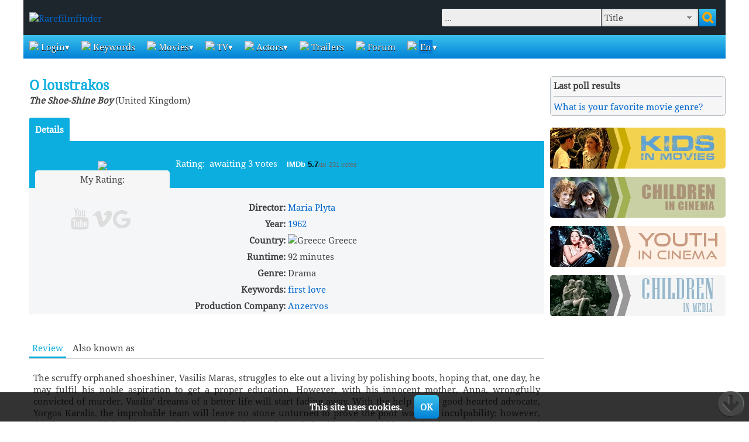

--- FILE ---
content_type: text/html; charset=utf-8
request_url: https://www.rarefilmfinder.com/movie.php?id=63829
body_size: 7099
content:
<!DOCTYPE HTML PUBLIC "-//W3C//DTD HTML 4.01//EN"
"http://www.w3.org/TR/html4/strict.dtd">
<html>
<head>
<meta http-equiv="Content-Type" content="text/html; charset=utf-8">
<meta name="author" content="RareFilmFinder">
<meta name=viewport content="width=device-width, initial-scale=1">

<link rel="stylesheet" href="/css/rarefilmfinder2.css" type="text/css">
<link rel="stylesheet" href="/css/flexslider.css" type="text/css">
<link rel="stylesheet" href="/css/tabs.css" type="text/css">

<link rel="apple-touch-icon" sizes="57x57" href="/logo/apple-icon-57x57.png">
<link rel="apple-touch-icon" sizes="60x60" href="/logo/apple-icon-60x60.png">
<link rel="apple-touch-icon" sizes="72x72" href="/logo/apple-icon-72x72.png">
<link rel="apple-touch-icon" sizes="76x76" href="/logo/apple-icon-76x76.png">
<link rel="apple-touch-icon" sizes="114x114" href="/logo/apple-icon-114x114.png">
<link rel="apple-touch-icon" sizes="120x120" href="/logo/apple-icon-120x120.png">
<link rel="apple-touch-icon" sizes="144x144" href="/logo/apple-icon-144x144.png">
<link rel="apple-touch-icon" sizes="152x152" href="/logo/apple-icon-152x152.png">
<link rel="apple-touch-icon" sizes="180x180" href="/logo/apple-icon-180x180.png">
<link rel="icon" type="image/png" sizes="192x192"  href="/logo/android-icon-192x192.png">
<link rel="icon" type="image/png" sizes="32x32" href="/logo/favicon-32x32.png">
<link rel="icon" type="image/png" sizes="96x96" href="/logo/favicon-96x96.png">
<link rel="icon" type="image/png" sizes="16x16" href="/logo/favicon-16x16.png">
<link rel="manifest" href="/logo/manifest.json">
<meta name="msapplication-TileColor" content="#ffffff">
<meta name="msapplication-TileImage" content="/logo/ms-icon-144x144.png">
<meta name="theme-color" content="#ffffff">

<title>O loustrakos (1962) :: starring: Tzovanna Fragouli</title>
<META NAME="DESCRIPTION" CONTENT="O loustrakos (1962): Review, Trailer, Photos">
<META NAME="RATING" CONTENT="General">
<META NAME="ROBOTS" CONTENT="index, follow">
<META NAME="REVISIT-AFTER" CONTENT="1 Day">

<!-- Add jQuery library -->
<script type="text/javascript" src="https://code.jquery.com/jquery-latest.min.js"></script>

<!-- Add mousewheel plugin (this is optional) -->
<script type="text/javascript" src="/fancybox/lib/jquery.mousewheel-3.0.6.pack.js"></script>

<!-- Add fancyBox -->
<link rel="stylesheet" href="/fancybox/source/jquery.fancybox.css?v=2.1.7" type="text/css" media="screen" />
<script type="text/javascript" src="/fancybox/source/jquery.fancybox.pack.js?v=2.1.7"></script>

<!-- Optionally add helpers - button, thumbnail and/or media -->
<link rel="stylesheet" href="/fancybox/source/helpers/jquery.fancybox-buttons.css?v=1.0.5" type="text/css" media="screen" />
<script type="text/javascript" src="/fancybox/source/helpers/jquery.fancybox-buttons.js?v=1.0.5"></script>
<script type="text/javascript" src="/fancybox/source/helpers/jquery.fancybox-media.js?v=1.0.6"></script>

<link rel="stylesheet" href="/fancybox/source/helpers/jquery.fancybox-thumbs.css?v=1.0.7" type="text/css" media="screen" />
<script type="text/javascript" src="/fancybox/source/helpers/jquery.fancybox-thumbs.js?v=1.0.7"></script>

	<script type="text/javascript" src="js/bbcode.js"></script>
	<script type="text/javascript" src="js/rff.js"></script>
    <script type="text/javascript" src="js/xhr.js"></script>
	<script type="text/javascript" src="js/livesearch.js?uid=2"></script>
	<script type="text/javascript" src="js/flexslider.js"></script>
	<script src='https://www.google.com/recaptcha/api.js'></script>
	
	
<script async custom-element="amp-ad" src="https://cdn.ampproject.org/v0/amp-ad-0.1.js"></script>
	 
<script>
  (function(i,s,o,g,r,a,m){i['GoogleAnalyticsObject']=r;i[r]=i[r]||function(){
  (i[r].q=i[r].q||[]).push(arguments)},i[r].l=1*new Date();a=s.createElement(o),
  m=s.getElementsByTagName(o)[0];a.async=1;a.src=g;m.parentNode.insertBefore(a,m)
  })(window,document,'script','//www.google-analytics.com/analytics.js','ga');
  

  ga('create', 'UA-46632037-1', 'rarefilmfinder.com');
  ga('send', 'pageview');

$(document).ready(function() {
    $(".fancybox-thumb").fancybox({
		prevEffect	: 'none',
		nextEffect	: 'none',
		helpers	: {
			title	: {
				type: 'outside'
			},
			thumbs	: {
				width	: 100,
				height	: 100
			},
			overlay: {
                locked: false
            }
		}
	});
	
	$(".fancybox-button").fancybox({
		prevEffect		: 'none',
		nextEffect		: 'none',
		closeBtn		: false,
		helpers		: {
			title	: { type : 'inside' },
			buttons	: {},
			overlay: {
                locked: false
            }
		}
	});
	
	$('.fancybox-media').fancybox({
		openEffect  : 'none',
		closeEffect : 'none',
		width: '100%',
		height: '100%',
		helpers : {
			media : {},
			overlay: {
                locked: false
            }
		}
	});
	
	$(".fancybox").fancybox({
		openEffect	: 'none',
		closeEffect	: 'none'
	});
	
});
  
</script>
</head>
<body>
<div id='body_cover' class='off'></div>

			<div id='accept_cookies' class='off'>
				This site uses cookies.&nbsp;&nbsp;&nbsp;&nbsp;&nbsp;
				<button id='user_accepted_cookies'>OK</button>
			</div>
			<script>
			$('#user_accepted_cookies').on('click',function() {
				$('#accept_cookies').fadeOut(1000);
				$.ajax({
					type: 'post',
					url: 'accept_cookies.php',
					data:{
						user: 0
					},
					response:'text',
					success:function (data) {}
				});
			});	
			
			$(function() {
				$('#accept_cookies').css({opacity: 0, display: 'flex'}).animate({
					opacity: 1
				}, 1000);
			});
			
			</script>

			<div id='notify' class='off'>
				<div>You are not logged in. Please login.<br><br>
					<div class='pagenav'>
						<a href='/login.php'>Login</a>&nbsp;&nbsp;<a href='/register.php'>Registration</a>
					</div>
				</div>
			</div>
			<script>
				$('#body_cover').on('click',function() {
					hide_login_dialogue();
				});			
			</script>
<div id='container'>

<div class='off'>
<div id='ad_wrap'>
	<div></div>
</div>
</div>

<div id='top'>

    <div id='logo'>
		<a href='/index.php'><img src="/images/project/rfflogo.png" style='vertical-align: middle;' title='Rarefilmfinder'></a>
	</div>
	
	<div id='search'>
		<script>
			function run_live_search(event,id) {
				ls_settings_item = false;
				var ls_settings_movie = {
					'tablename':'movie',
					'columnsearch':'title',
					'columnupd':'',
					'script':'movie.php',
					'jump':1
				};
				var ls_settings_actor = {
					'tablename':'actor',
					'columnsearch':'name',
					'columnupd':'',
					'script':'actor.php',
					'jump':1
				};
				if ($('#area').val()=='title') ls_settings_item = ls_settings_movie;
				if ($('#area').val()=='actor') ls_settings_item = ls_settings_actor;
				if (ls_settings_item) {
					live_search(event,id,ls_settings_item);
				} else {
					return false;
				}
			}
			
			function changeArea() {
				if ($("#area").val()=='advsearch') {
					$("#area").val('title');
					location.href='advsearch.php';
				}
				return false;
			};
			
			function filter_event_enter() {
				if(event.keyCode==13 && ($("#area").val()=='title' || $("#area").val()!='actor')){
					return false;
				}
			}
		</script>
		
		<form method="get" action="/search.php">
			<input type="hidden" name="limit" value="on">
			
			<div class='flex-item-center' style='width: 100%;'>
			    <input type='text' id='query' name='query' onkeyup="run_live_search(event,this.id);" onkeydown="filter_event_enter();" value="" autocomplete='off' placeholder='...'>
			</div>
			
			<div class='flex-item-center'>
			    <select name='area' id='area' onchange='changeArea();'>
				    <option value="title">Title</option>
					<option value="director">Director</option>
					<option value="actor">Actor</option>
					<option value="character">Character</option>
					<option value="review">Review</option>
					<option value="video">Video</option>
					<option value="forum">Forum</option>
					<option value="tv">TV Program</option>
					<option value="all">All</option>
					<option value="advsearch" style='font-weight: bold; cursor: pointer;'>Advanced Search&nbsp;&raquo;</option>
				</select>			
			</div>
			
			<div class='flex-item-center'>
			    <button type="submit" title='Search'></button>
			</div>
			
		</form>
		
	</div>
	
</div>

<nav>
    <label for="drop" class="toggle trigram">&#9776;</label>
    <input type="checkbox" id="drop">
	<ul class="menu">
		<li id='home'>
			<a href='/index.php'><img src='/images/project/menu/home.png'>&nbsp;Home page</a>
		</li>
			
		
		    <li>
			    <label class='toggle' for='drop-1'><img src='/images/project/menu/login.png'>&nbsp;Login</label>
			    <a href='#'><img src='/images/project/menu/login.png'>&nbsp;Login</a>
				<input type='checkbox' id='drop-1'>
				<ul>
				    <li><a href='/login.php' rel='nofollow'>Login</a></li>
					<li><a href='/register.php' rel='nofollow'>Registration</a></li>
					<li><a href='/reminder.php' rel='nofollow'>Forgot Your Password?</a></li>
			    </ul>
		    </li>
				
		<li>
			<a href='/keywords.php'><img src='/images/project/menu/keywords.png'>&nbsp;Keywords</a>
		</li>
			
		<li>
			<label class='toggle' for='drop-2'><img src='/images/project/menu/movies.png'>&nbsp;Movies</label>
			<a href='#'><img src='/images/project/menu/movies.png'>&nbsp;Movies</a>
			<input type='checkbox' id='drop-2'>
			<ul>
				<li><a href='/newmovies.php'>New Movies</a></li>
				<li><a href='/successfulmovies.php?year=2026'>The most successful movies</a></li>
				<li><a href='/browsemovies.php'>All Movies</a></li>
				<li><a href='/missedatimdb.php'>Missed by IMDb</a></li>
				<li><a href='/addmovie.php' rel='nofollow'>Add Movie</a></li>
				<li>
					<a href='/newphotos.php'><img src='/images/project/menu/photos.png'>&nbsp;Photos</a>
				</li>
			</ul>
		</li>
				
		<li>
			<label class='toggle' for='drop-3'><img src='/images/project/menu/tv.png'>&nbsp;TV</label>
			<a href='#'><img src='/images/project/menu/tv.png'>&nbsp;TV</a>
			<input type='checkbox' id='drop-3'>
			<ul id='myfavchannels'>
				
	<li><a href='/tvannounce.php'>TV Announce</a></li>
	<li><a href='/tvprogram.php'>TV Program</a></li>
			</ul>
		</li>
				
		<li>
			<label class='toggle' for='drop-4'><img src='/images/project/menu/persons.png'>&nbsp;Actors</label>
			<a href='#'><img src='/images/project/menu/persons.png'>&nbsp;Actors</a>
			<input type='checkbox' id='drop-4'>
			<ul>
				<li><a href='/topactors.php?number=100&gender=1'>Top 100 Actors</a></li>
				<li><a href='/topactors.php?number=100&gender=2'>Top 100 Actresses</a></li>
				<li><a href='/calendar.php'>Birthdays Calendar</a></li>
			</ul>
		</li>
				
		<li>
			<a href='/trailers.php'><img src='/images/project/menu/video.png'>&nbsp;Trailers</a>
		</li>
				
		<li>
			<a href='/forum.php'><img src='/images/project/menu/forum.png'>&nbsp;Forum</a>
		</li>
				
		<li>
			<label class='toggle' for='drop-5'><img src='/images/project/flag_uk.png'>&nbsp;<span class='keyboard'>En</span></label>
			<a href='#'><img src='/images/project/flag_uk.png'>&nbsp;<span class='keyboard'>En</span></a>
			<input type='checkbox' id='drop-5'>
			<ul>
				<li><a href='/setlang.php?lang=0' rel='nofollow'><img src='/images/project/flag_uk.png'>&nbsp;English</a></li>
<li><a href='/setlang.php?lang=1' rel='nofollow'><img src='/images/project/flag_ru.png'>&nbsp;Русский</a></li>
<li><a href='/setlang.php?lang=2' rel='nofollow'><img src='/images/project/flag_de.png'>&nbsp;Deutsch</a></li>
<li><a href='/setlang.php?lang=3' rel='nofollow'><img src='/images/project/flag_it.png'>&nbsp;Italiano</a></li>
<li><a href='/setlang.php?lang=4' rel='nofollow'><img src='/images/project/flag_fr.png'>&nbsp;Francais</a></li>

			</ul>
		</li>
	</ul>
</nav>
	
<div id='search_advice_wrapper'></div>
<div id='search_results' class='off'></div>

<div class="go-up" title="to top" id='ToTop'><span class="icon-up-circled">&#xf0aa;</span></div>
<div class="go-down" title="on bottom" id='OnBottom'><span class="icon-down-circled">&#xf0ab;</span></div>
<div id='fullarea'>
	<div id='leftarea'>
		<h1>O loustrakos</h1><em><b>The Shoe-Shine Boy</b></em> (United Kingdom)<br><br>
		<script>
		    $( document ).ready(function() {
				$('#box-1-1').prop('checked',true);
				$('#box-2-1').prop('checked',true);
				if ($('#box-3-2').length>0) $('#box-3-2').prop('checked',true);
			});		    
		
		    function show_block(bname) {
				var bshow = $('input[name='+bname+']:checked').val();
				$('div[rel='+bname+']').attr('class','off');
				$('#'+bshow).attr('class','');
			}
		</script>
		<input type='radio' name='movie-data-1' id='box-1-1' onchange="show_block(this.name);" value='movie_details' class='movie-data-1' checked><label for='box-1-1'>Details</label>
		
		<div class='narrowtable'>
 			<div class='box_rating'></div>
		    <div class='row' style='border-spacing: 0;'>
			    <div class='cell ta_center pad_10 w_250px'>
				    <!-- movie cover + buttons --><br><img src='images/project/noposter.jpg' style='vertical-align: middle;'><br>
	<script>
		var curuserrating = '';
		function ratemovie(movie,note,logged) {
			if (logged==0) {
				show_login_dialogue();
			} else {
				if (note>0) {
					curuserrating = ''+note;
					$('#cancel_rating').attr('class','wrap_cancel');
					$('#maxrating').attr('class','');
				} else {
					curuserrating = '';
					$('#cancel_rating').attr('class','off');
					$('#myrating').html('');
					$('#maxrating').attr('class','off');
				}
				
				$.ajax({
					type:'post',
					url: '/movie.php',
					data:{
						mode: 'rate_movie',
						movie: movie,
						note: note
					},
					response:'text',
					success:function (data) {
						try {
							data = JSON.parse(data);
						} catch(e) {
							// error in the above string (in this case, yes)!
							// alert(e);
						}
						
						$('#numratings').html(data.votes);
						$('#userrating').width(17*note);
						if (note>0) $('#myrating').html(note);
						$('#average_rating').html(data.rating);
						$('#uservotes').html(data.user_ratings);
					}
				});
			}
		}
	</script>
	<div class='wrap' style='margin-bottom: 10px;'>
		<center>
	        <div style='display: block; text-align: center; margin-bottom: 5px;'>My Rating:<b>
				<span id='myrating'></span><span id='maxrating' class='off'>/10</span></b>
				
	<div id='cancel_rating' class='off'>
	    <a onclick="ratemovie(63829,0,0); return false;" href='#' title='Delete' class='fontello-icon cancel'>&#xe80d;</a>
	</div>
			</div>
			<div style='display: block; width: 170px; height: 20px; text-align: center;'>
			    <div id='ratig-layer'>
					<div class='mrating'>
						<ul class='munit-rating'>
							<li id='userrating' class='current-rating' style="width:0px;">0</li>

			                <li><a onclick="ratemovie(63829,1,0); return false;" href='#' title="1 (awful)" onmouseover="$('#myrating').html('1');" onmouseout="$('#myrating').html(curuserrating);" class="r1-unit">1</a></li>

			                <li><a onclick="ratemovie(63829,2,0); return false;" href='#' title="2" onmouseover="$('#myrating').html('2');" onmouseout="$('#myrating').html(curuserrating);" class="r2-unit">2</a></li>

			                <li><a onclick="ratemovie(63829,3,0); return false;" href='#' title="3" onmouseover="$('#myrating').html('3');" onmouseout="$('#myrating').html(curuserrating);" class="r3-unit">3</a></li>

			                <li><a onclick="ratemovie(63829,4,0); return false;" href='#' title="4" onmouseover="$('#myrating').html('4');" onmouseout="$('#myrating').html(curuserrating);" class="r4-unit">4</a></li>

			                <li><a onclick="ratemovie(63829,5,0); return false;" href='#' title="5" onmouseover="$('#myrating').html('5');" onmouseout="$('#myrating').html(curuserrating);" class="r5-unit">5</a></li>

			                <li><a onclick="ratemovie(63829,6,0); return false;" href='#' title="6" onmouseover="$('#myrating').html('6');" onmouseout="$('#myrating').html(curuserrating);" class="r6-unit">6</a></li>

			                <li><a onclick="ratemovie(63829,7,0); return false;" href='#' title="7" onmouseover="$('#myrating').html('7');" onmouseout="$('#myrating').html(curuserrating);" class="r7-unit">7</a></li>

			                <li><a onclick="ratemovie(63829,8,0); return false;" href='#' title="8" onmouseover="$('#myrating').html('8');" onmouseout="$('#myrating').html(curuserrating);" class="r8-unit">8</a></li>

			                <li><a onclick="ratemovie(63829,9,0); return false;" href='#' title="9" onmouseover="$('#myrating').html('9');" onmouseout="$('#myrating').html(curuserrating);" class="r9-unit">9</a></li>

			                <li><a onclick="ratemovie(63829,10,0); return false;" href='#' title="10 (excellent)" onmouseover="$('#myrating').html('10');" onmouseout="$('#myrating').html(curuserrating);" class="r10-unit">10</a></li>

	                    </ul>
		            </div>
				</div>
			</div>
		</center>
	</div><div><a href='https://www.youtube.com/results?search_query=O+loustrakos+1962' class='search_media s_youtube' target='_blank' title='Search'></a><a href='https://vimeo.com/search?q=O+loustrakos+1962' class='search_media s_vimeo' target='_blank' title='Search'></a><a href='https://www.google.com/search?q=O+loustrakos+1962' class='search_media s_google' target='_blank' title='Search'></a></div>
		            <!-- end -->
		        </div>
				
				<div class='cell' style='padding: 0;'>
				    <div class='box_rating_data'>
	    <span rel='hideonlowres'>Rating: </span>&nbsp;<span rel='hideonlowres'>awaiting 3 votes</span>&nbsp;&nbsp;&nbsp;&nbsp;<span class="imdbRatingPlugin" data-user="ur14157105" data-title="tt0196714" data-style="p5"><a href="https://www.imdb.com/title/tt0196714/?ref_=plg_rt_1" target="_blank">IMDb </a></span><script>(function(d,s,id){var js,skeywords=d.getElementsByTagName(s)[0];if(d.getElementById(id)){return;}js=d.createElement(s);js.id=id;js.src="https://ia.media-imdb.com/images/G/01/imdb/plugins/rating/js/rating.js";skeywords.parentNode.insertBefore(js,skeywords);})(document,"script","imdb-rating-api");</script></div>
				    
					<div id='movie_details' rel='movie-data-1' class=''>
					    <br>
		                <div class='widetable'>
	                    <div class='row_transparent'>
						    <div class='cell w_30perc ta_right word_break_all'>
							    <b>Director:</b>
							</div>
							<div class='cell word_break_all'>
							    <a href="movieslist.php?director=Maria+Plyta">Maria Plyta</a>
							</div>
						</div>
	                    <div class='row_transparent'>
						    <div class='cell w_30perc ta_right word_break_all'>
							    <b>Year:</b>
							</div>
							<div class='cell word_break_all'>
							    <a href='movieslist.php?year=1962'>1962</a>
							</div>
						</div>
	                    <div class='row_transparent'>
						    <div class='cell w_30perc ta_right word_break_all'>
							    <b>Country:</b>
							</div>
							<div class='cell word_break_all'>
							    <img src='/images/flags/gr.gif' title='Greece'> Greece
							</div>
						</div>
	                    <div class='row_transparent'>
						    <div class='cell w_30perc ta_right word_break_all'>
							    <b>Runtime:</b>
							</div>
							<div class='cell word_break_all'>
							    92&nbsp;minutes
							</div>
						</div>
	                    <div class='row_transparent'>
						    <div class='cell w_30perc ta_right word_break_all'>
							    <b>Genre:</b>
							</div>
							<div class='cell word_break_all'>
							    Drama
							</div>
						</div>
	                    <div class='row_transparent'>
						    <div class='cell w_30perc ta_right word_break_all'>
							    <b>Keywords:</b>
							</div>
							<div class='cell word_break_all'>
							    <a href='keywords.php?keywords=first-love'>first love</a>
							</div>
						</div>
	                    <div class='row_transparent'>
						    <div class='cell w_30perc ta_right word_break_all'>
							    <b>Production Company:</b>
							</div>
							<div class='cell word_break_all'>
							    <a href='movieslist.php?production_company=Anzervos'>Anzervos</a>
							</div>
						</div>
		                    </div>
						</div>
						
						<div id='movie_buy' rel='movie-data-1' class='off'><br></div>
						
		            </div>
				</div>
			</div><!-- tv_start --><!-- tv_end -->		
		<div id='notify'></div><br><br>
		<input type='radio' name='movie-data-2' id='box-2-1' onchange="show_block(this.name);" value='movie_review' class='movie-data-2' checked><label for='box-2-1'>Review</label>
		<input type='radio' name='movie-data-2' id='box-2-3' onchange="show_block(this.name);" value='movie_aka' class='movie-data-2'><label for='box-2-3'>Also known as</label>
		<div class='data_baseline'></div>		
		
		<div id='movie_review' rel='movie-data-2' class=''>
		    
			<div class='table'>
			    <div class='row_transparent'>
					<div class='cell'>
					
		    <div id='movie_review_en' rel='movie-data-3' class=''>
		        <p style='text-align: justify;'>The scruffy orphaned shoeshiner, Vasilis Maras, struggles to eke out a living by polishing boots, hoping that, one day, he may fulfil his noble aspiration to get a proper education. However, with his innocent mother, Anna, wrongfully convicted of murder, Vasilis' dreams of a better life will start fading away. With the help of the good-hearted advocate, Yorgos Karalis, the improbable team will leave no stone unturned to prove the poor woman's inculpability; however, this is easier said than done. Vasilis swears that the much-needed evidence lies hidden in the deceased's grey personal diary; however, it is nowhere to be found. But, does such notebook exist? - IMDb</p>
			</div>
		    <div id='movie_review_ru' rel='movie-data-3' class='off'>
			    <p style='text-align: justify;'></p>
			</div>
			
			        </div>
				</div>
			</div>
		</div>
		
		<div id='movie_rating' rel='movie-data-2' class='off'>
			<div id='uservotes'></div>	
		</div>
						
		<div id='movie_aka' rel='movie-data-2' class='off'>
			<table class='oddeven'>
		<tr>
		    <td>Lustragiul (poster title)</td>
			<td><img src='/images/flags/ro.gif' title='Romania'> Romania</td>
		</tr>
		<tr>
		    <td>The Shoe-Shine Boy</td>
			<td><img src='/images/flags/uk.gif' title='United Kingdom'> United Kingdom</td>
		</tr>
		<tr>
		    <td>The Shoe-Shine Boy</td>
			<td><img src='/images/flags/us.gif' title='USA'> USA</td>
		</tr>
		<tr>
		    <td>The Shoe-Shine Boy</td>
			<td><span style='margin-left:18px'>&nbsp;</span></td>
		</tr>
		<tr>
		    <td>Ο λουστράκος</td>
			<td><img src='/images/flags/gr.gif' title='Greece'> Greece</td>
		</tr></table>
		</div><h2 class='section_heading'><b>Children's Cast:</b></h2><table class='oddeven actors'>
				<tr>
                    <td><img src='images/project/girl_small.png' title='No Picture' class='actor'></td>
                    <td><a href="actor.php?id=28586">Tzovanna Fragouli</a> [6]
                    </td>
                    <td></td>
                </tr></table><br>
<script>
function call_carousel_movie_gallery() {
	$('#movie_gallery').flexslider({
		itemMargin: 10,
		itemWidth: 200,
		itemHeight: 200,
		control: true
	});
};

$(function() {
	call_carousel_movie_gallery();
});

$(window).resize(function(){
	call_carousel_movie_gallery();
});
</script></div>
	<div id='rightarea'><div id='when_on_tv'></div><br>
		<div class='wrap_b'>
			<b>Last poll results</b><hr><a href='/polls.php?poll=3'>What is your favorite movie genre?</a><br>
		</div><br>
<div style='margin-bottom: 10px; cursor: pointer;' onClick="location.href='https://www.kidsinmovies.com'"><img src='/extra_imgs/kim_300_70.jpg' title='Kids in Movies' style='border-radius: 5px;'></div><div style='margin-bottom: 10px; cursor: pointer;' onClick="location.href='https://www.childrenincinema.com'"><img src='/extra_imgs/cic_300_70.jpg' title='Children in cinema' style='border-radius: 5px;'></div><div style='margin-bottom: 10px; cursor: pointer;' onClick="location.href='https://www.youthincinema.com'"><img src='/extra_imgs/yic_300_70.jpg' title='Youth in cinema' style='border-radius: 5px;'></div><div style='margin-bottom: 10px; cursor: pointer;' onClick="location.href='https://www.childreninmedia.com'"><img src='/extra_imgs/cim_300_70.jpg' title='Children in Media' style='border-radius: 5px;'></div></div>
</div>

</div>

 
<div id='footer'>
    <div style='text-align: center; padding: 10px 0 10px 0;'>
		<a target='_blank' rel='nofollow' href='http://twitter.com/intent/tweet?text=O loustrakos (1962) :: starring: Tzovanna Fragouli: https://www.rarefilmfinder.com/movie.php?id=63829' title='Share on Twitter' class='social_networks twitter'></a>
		<a target='_blank' rel='nofollow' href='http://www.facebook.com/sharer.php?u=https://www.rarefilmfinder.com/movie.php?id=63829' title='Share on Facebook' class='social_networks facebook'></a>
		<a target='_blank' rel='nofollow' href='https://pinterest.com/pin/create/button/?url=&media=https://www.rarefilmfinder.com/movie.php?id=63829' title='Share on Pinterest' class='social_networks pinterest'></a>
		<a target='_blank' rel='nofollow' href='http://vkontakte.ru/share.php?url=https://www.rarefilmfinder.com/movie.php?id=63829' title='Share on Vkontakte' class='social_networks vkontakte'></a>
	</div>    
    <div class='table' style='max-width: 800px; margin: 0 auto;'>
        <div class='row_transparent'>
	        <div class='cell w_33perc ta_left'>
		<span class='footer_link'><b>Recent releases:</b></span><br><br><a href='/movieslist.php?&genre=Action&period=ytd' class='footer_link'>Action</a><br><a href='/movieslist.php?&genre=Comedy&period=ytd' class='footer_link'>Comedy</a><br><a href='/movieslist.php?&genre=Horror&period=ytd' class='footer_link'>Horror</a><br><a href='/movieslist.php?&genre=Crime&period=ytd' class='footer_link'>Crime</a><br><a href='/movieslist.php?&genre=Family&period=ytd' class='footer_link'>Family</a><br><a href='/movieslist.php?&genre=Sci-Fi&period=ytd' class='footer_link'>Sci-Fi</a><br><a href='/movieslist.php?&genre=Drama&period=ytd' class='footer_link'>Drama</a><br><a href='/movieslist.php?&genre=Short&period=ytd' class='footer_link'>Short</a><br><a href='/movieslist.php?&genre=Thriller&period=ytd' class='footer_link'>Thriller</a><br><a href='/movieslist.php?&genre=Fantasy&period=ytd' class='footer_link'>Fantasy</a><br><a href='/movieslist.php?&genre=Musical&period=ytd' class='footer_link'>Musical</a><br></div>
			<div class='cell w_33perc ta_center'>
				<span class='footer_link'><b>Our partners:</b></span><br><br>
				<div class='web_logo'><img src='images/logo/cic_logo_white.png'>&nbsp;<a href='https://www.childrenincinema.com'>Children in Cinema</a></div>&nbsp;&nbsp;&nbsp;&nbsp;&nbsp;&nbsp;
				<div class='web_logo'><img src='images/logo/yic_logo_white.png'>&nbsp;<a href='https://www.youthincinema.com'>Youth in Cinema</a></div>&nbsp;&nbsp;&nbsp;&nbsp;&nbsp;&nbsp;
				<div class='web_logo'><img src='images/logo/cim_logo_white.png'>&nbsp;<a href='https://www.childreninmedia.com'>Children in Media</a></div>&nbsp;&nbsp;&nbsp;&nbsp;&nbsp;&nbsp;
				<div class='web_logo'><img src='images/logo/cia_logo_white.png'>&nbsp;<a href='https://www.childhoodinart.org'>Childhood in Art</a></div>&nbsp;&nbsp;&nbsp;&nbsp;&nbsp;&nbsp;
		    </div>
			<div class='cell ta_right'>
			    <a href='/contact.php' class='footer_link' rel='nofollow'>Contact Us</a><br>
				<a href='/links.php' class='footer_link' rel='nofollow'>Links</a><br>
				<a href='/polls.php' class='footer_link' rel='nofollow'>Polls</a><br>
		    </div>
		</div>
		<div class='row_transparent'>
		    <br><hr>
			<span class='footer_link'>2005-2026 rarefilmfinder.com</span>
		</div>
	</div>
</div>

<noindex>
    <span class='off'><!-- Rating@Mail.ru counter -->
<script type="text/javascript">//<![CDATA[
var _tmr = _tmr || [];
_tmr.push({id: "2390607", type: "pageView", start: (new Date()).getTime()});
(function (d, w) {
   var ts = d.createElement("script"); ts.type = "text/javascript"; ts.async = true;
   ts.src = (d.location.protocol == "https:" ? "https:" : "http:") + "//top-fwz1.mail.ru/js/code.js";
   var f = function () {var s = d.getElementsByTagName("script")[0]; s.parentNode.insertBefore(ts, s);};
   if (w.opera == "[object Opera]") { d.addEventListener("DOMContentLoaded", f, false); } else { f(); }
})(document, window);
//]]></script><noscript><div style="position:absolute;left:-10000px;">
<img src="//top-fwz1.mail.ru/counter?id=2390607;js=na" style="border:0;" height="1" width="1" alt="Рейтинг@Mail.ru" />
</div></noscript>
<!-- //Rating@Mail.ru counter -->

<!-- Rating@Mail.ru logo -->
<a href="https://top.mail.ru/jump?from=2390607" rel="nofollow">
<img src="//top-fwz1.mail.ru/counter?id=2390607;t=579;l=1" 
style="border:0;" height="40" width="88" alt="Рейтинг@Mail.ru" /></a>
<!-- //Rating@Mail.ru logo -->

<!--LiveInternet counter--><script type="text/javascript"><!--
document.write("<a href='http://www.liveinternet.ru/click' "+
"target=_blank><img src='//counter.yadro.ru/hit?t39.11;r"+
escape(document.referrer)+((typeof(screen)=="undefined")?"":
";s"+screen.width+"*"+screen.height+"*"+(screen.colorDepth?
screen.colorDepth:screen.pixelDepth))+";u"+escape(document.URL)+
";"+Math.random()+
"' alt='' title='LiveInternet' "+
"border='0' width='31' height='31'><\/a>")
//--></script><!--/LiveInternet--></span>
</noindex>

</body>
</html>

--- FILE ---
content_type: application/x-javascript
request_url: https://www.rarefilmfinder.com/js/rff.js
body_size: 2947
content:
var curtooltip = ''; // элемент, для которого активна всплывающая подсказка
var qs_name = [];

var PositionX = 50;
var PositionY = 200;
var qs_id = [];

function open_admwindow(path)
    {
        var params = "width=" + 1100 + ", height=" + 500 + ", left=" + PositionX + ", top=" + PositionY + ",menubar=yes,location=yes,resizable=yes,scrollbars=yes";
        newWin = window.open(path, 'newWin', params);
        newWin.focus();
    }

  function findPosX(obj)
  {
    var curleft = 0;
    if(obj.offsetParent)
        while(1) 
        {
          curleft += obj.offsetLeft;
          if(!obj.offsetParent)
            break;
          obj = obj.offsetParent;
        }
    else if(obj.x)
        curleft += obj.x;
    return curleft;
  }

  function findPosY(obj)
  {
    var curtop = 0;
    if(obj.offsetParent)
        while(1)
        {
          curtop += obj.offsetTop;
          if(!obj.offsetParent)
            break;
          obj = obj.offsetParent;
        }
    else if(obj.y)
        curtop += obj.y;
    return curtop;
  }

function getPos(objId) {
    var obj = document.getElementById(objId);
    var offsetLeft = 0;
    var offsetTop = 0;
    while (obj) {
      offsetLeft += obj.offsetLeft;
      offsetTop += obj.offsetTop;
      obj = obj.offsetParent;
    }
    return {'top':offsetTop, 'left':offsetLeft};
}

var x,y;

function mainpos() {
      pos = getPos('area');
	  posy=(pos['top']+22);
	  posx=(pos['left']);
	  $('#resSearch').css({ top:posy, left:posx });
}

// Strip whitespace (or other characters) from the beginning and end of a string

function trim( str, charlist ) {	
	// 
	// +   original by: Kevin van Zonneveld (http://kevin.vanzonneveld.net)
	// +   improved by: mdsjack (http://www.mdsjack.bo.it)
	// +   improved by: Alexander Ermolaev (http://snippets.dzone.com/user/AlexanderErmolaev)
	// +	  input by: Erkekjetter
	// +   improved by: Kevin van Zonneveld (http://kevin.vanzonneveld.net)
 
	charlist = !charlist ? ' \s\xA0' : charlist.replace(/([\[\]\(\)\.\?\/\*\{\}\+\$\^\:])/g, '\$1');
	var re = new RegExp('^[' + charlist + ']+|[' + charlist + ']+$', 'g');
	return str.replace(re, '');
}

function diplay_hide(blockId) 
{ 		   
    if ($('#' + blockId).css('display') == 'none') 
        { 
            $('#' + blockId).animate({height: 'show'}, 500); 
        } 
    else 
        {     
            $('#' + blockId).animate({height: 'hide'}, 500); 
        } 
}

// transparency effect

var fade = { // Namespace
	ids	: {},
	step	: 0.2,
	delay	: 50, // ms
	timer	: null,
	setOpacity : function(elem, nOpacity) {
		if (typeof elem == 'string') elem = document.getElementById(elem);
		var props = ['MozOpacity', 'KhtmlOpacity', 'opacity'];
		for (var i in props) {
			if (typeof elem.style[props[i]] == 'string') {
				elem.style[props[i]] = nOpacity;
				return;
			}
		}
		// IE 6+
		try {
			nOpacity = 100 * parseFloat(nOpacity);
			if ((oAlpha = elem.filters['DXImageTransform.Microsoft.alpha'] || elem.filters.alpha)) oAlpha.opacity = nOpacity;
			else elem.style.filter += "progid:DXImageTransform.Microsoft.Alpha(opacity="+nOpacity+");";
		} catch (e) {
			// IE <= 5.5 OR Opera < 9 OR another browser. Do nothing
		}
	},
	_out : function(id, from, to, callback) {	
		from -= this.step;
		from = from <= to ? to : from;
		if (this.doit(id, from, to, callback)) 
			this.timer = setTimeout("fade._out('"+id+"', "+from+", "+to+", '"+(callback ? callback : '')+"')", this.delay);
	},
	_in : function(id, from, to, callback) {
	    //document.getElementById('textid').className = 'transparent';
		from += this.step;
		from = from >= to ? to : from;
		if (this.doit(id, from, to, callback)) 
			this.timer = setTimeout("fade._in('"+id+"', "+from+", "+to+", '"+(callback ? callback : '')+"')", this.delay);
	},
	doit : function(id, from, to, callback) {	
		this.setOpacity(id, from);
		clearTimeout(this.timer);
		if (from == to) {
			if (callback) eval(callback+'()');
		} else return true;
	}
}

// wading hint
   
function tooltip(id,tooltip_text,tt_width,tt_height) {
	if ($('#'+id).length==0) return false;
	if (curtooltip == id) return false;
	$('[rel=tooltip]').remove(); // очистка от всех всплывающих подсказок
	curtooltip = id;
	
	var tooltip_container = $('<div/>',{'rel':'tooltip','id':'tooltip_container'});
	$( "body" ).append(tooltip_container);
	var tooltip_wrap = $('<div/>',{'rel':'tooltip','id':'tooltip_wrap'});
	tooltip_container.append(tooltip_wrap);
	var tooltip = $('<div/>',{'rel':'tooltip','id':'tooltip'});
	tooltip_container.append(tooltip);
	var tooltip_wrap_pointer = $('<div/>',{'rel':'tooltip','id':'tooltip_wrap_pointer'});
	tooltip_container.append(tooltip_wrap_pointer);
	$('#tooltip').html(tooltip_text);
	
	if (tt_width>0) $('#tooltip_container').width(tt_width);
	if (tt_height>0) $('#tooltip_container').height(tt_height);
	
	var xpadding = 10;
	var ypadding = 20;
	
	var pos = getPos(id);
	var posx = pos['left'] - $('#tooltip_container').width()/2 + $('#'+id).width()/2;
	var posx_pointer = $('#tooltip_container').width()/2 - xpadding/2;
	
	// выход за пределы экрана
	if (posx<xpadding) {
		posx = xpadding;
	    var posx_pointer = pos['left'] + $('#'+id).width()/2 - xpadding;
	}
	if ((posx+$('#tooltip_container').width()+xpadding)>document.body.clientWidth) {
		posx = document.body.clientWidth - $('#tooltip_container').width() - xpadding;
		var posx_pointer = $('#tooltip_container').width() - document.body.clientWidth + pos['left'] + $('#'+id).width()/2 + xpadding;
	}
	var posy = pos['top'] - $('#tooltip_container').height() - ypadding;
	$('#tooltip_container').css({ top:posy, left:posx });
	var posy_pointer = $('#tooltip_container').height();
	$('#tooltip_wrap_pointer').css({ top:posy_pointer, left:posx_pointer });
	
	fade._in('tooltip_container', 0, 1, '');
	var counter = 0;
	var hovercounter = 0;

	var timer = setInterval(function() {
		if ($('#'+id+':hover').length == 0 && $('#tooltip_container:hover').length == 0) {
		    hovercounter++; 
		} else {
		    hovercounter = 0;
		}
		if (hovercounter>5) {
		    clearInterval(timer); // stop
			if (curtooltip=='' || $('#'+curtooltip+':hover').length==0) {
				$('[rel=tooltip]').remove();
				curtooltip = '';
			}
			return false;
		}
		counter++;
	}, 100);
	return false;
}

// User voting

function vote(obj,objid,userid) {
	if (parseInt(userid)<1) {
		return false;
	}
	$.ajax({
        url: 'vote.php',
        type: 'POST',
        dataType: 'html',
        data: {'obj':obj,'objid':objid}, 
        success: function(response) {
			var numvotes = parseInt(response);
            $('#numvotes-' + obj + '-' + objid).html(response);
        },
		error: function(response) { // if error
            //
        }
    });
}
		
// buttons up and down

$(function(){
	if ($(window).scrollTop()>="250") $("#ToTop").fadeIn("slow");
	$(window).scroll(function(){
		if ($(window).scrollTop()<="250") {
			$("#ToTop").fadeOut("slow");
		} else {
			$("#ToTop").fadeIn("slow");
		}
	});
	
	if ($(window).scrollTop()<=$(document).height()-"999") $("#OnBottom").fadeIn("slow");
	$(window).scroll(function(){
		if ($(window).scrollTop()>=$(document).height()-"999") {
			$("#OnBottom").fadeOut("slow");
		} else {
			$("#OnBottom").fadeIn("slow");
		}
	});
	
	$("#ToTop").click(function(){$("html,body").animate({scrollTop:0},"slow")});
	$("#OnBottom").click(function(){$("html,body").animate({scrollTop:$(document).height()},"slow")});
});

// arcs

function polarToCartesian(centerX, centerY, radius, angleInDegrees) {
  var angleInRadians = (angleInDegrees-90) * Math.PI / 180.0;

  return {
    x: centerX + (radius * Math.cos(angleInRadians)),
    y: centerY + (radius * Math.sin(angleInRadians))
  };
}

function describeArc(x, y, radius, startAngle, endAngle){

    var start = polarToCartesian(x, y, radius, endAngle);
    var end = polarToCartesian(x, y, radius, startAngle);

    var largeArcFlag = endAngle - startAngle <= 180 ? "0" : "1";

    var d = [
        "M", start.x, start.y,
        "A", radius, radius, 0, largeArcFlag, 0, end.x, end.y,
        "L", x, y,
        "L", start.x, start.y
    ].join(" ");

    return d;       
}

// adaptive_design

function adapt_design() {
	ww = document.body.clientWidth;
	if (ww<=959) {
		if (ww<=768) {
			$('[rel = resttext]').attr('class','');
		} else {
			$('[rel = resttext]').attr('class','off');
		}
	} else {
		$('[rel = resttext]').attr('class','');
	}
}

function disableScroll() { 
	// Get the current page scroll position 
	scrollTop = window.pageYOffset || document.documentElement.scrollTop; 
	scrollLeft = window.pageXOffset || document.documentElement.scrollLeft, 

		// if any scroll is attempted, set this to the previous value 
		window.onscroll = function() { 
			window.scrollTo(scrollLeft, scrollTop); 
		}; 
} 

function enableScroll() { 
	window.onscroll = function() {}; 
}

function show_login_dialogue() {
	$('#notify').attr('class','notify');
	$('#body_cover').attr('class','body_cover');
	disableScroll();
	return false;
}

function hide_login_dialogue() {
	$('#notify').attr('class','off');
	$('#body_cover').attr('class','off');
	enableScroll();
}

// Отображение секции

function show_section(num,key) {
	$('section[rel=sections-'+key+']').css('display','none');
	$('#section-'+num+'-'+key).css('display','block');
}